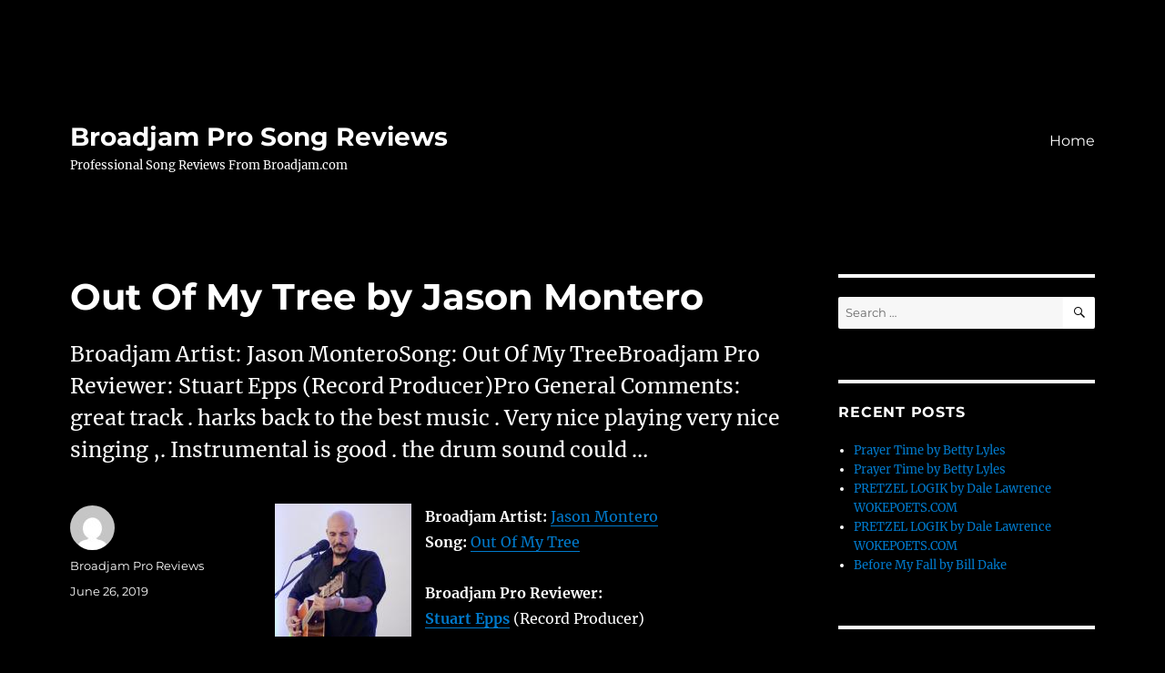

--- FILE ---
content_type: text/html; charset=UTF-8
request_url: https://broadjamreviewspro.com/index.php/2019/06/26/out-of-my-tree-by-jason-montero-2/
body_size: 42734
content:
<!DOCTYPE html>
<html lang="en-US" class="no-js">
<head>
	<meta charset="UTF-8">
	<meta name="viewport" content="width=device-width, initial-scale=1.0">
	<link rel="profile" href="https://gmpg.org/xfn/11">
		<script>
(function(html){html.className = html.className.replace(/\bno-js\b/,'js')})(document.documentElement);
//# sourceURL=twentysixteen_javascript_detection
</script>
<title>Out Of My Tree by Jason Montero &#8211; Broadjam Pro Song Reviews</title>
<meta name='robots' content='max-image-preview:large' />
<link rel="alternate" type="application/rss+xml" title="Broadjam Pro Song Reviews &raquo; Feed" href="https://broadjamreviewspro.com/index.php/feed/" />
<link rel="alternate" type="application/rss+xml" title="Broadjam Pro Song Reviews &raquo; Comments Feed" href="https://broadjamreviewspro.com/index.php/comments/feed/" />
<link rel="alternate" title="oEmbed (JSON)" type="application/json+oembed" href="https://broadjamreviewspro.com/index.php/wp-json/oembed/1.0/embed?url=https%3A%2F%2Fbroadjamreviewspro.com%2Findex.php%2F2019%2F06%2F26%2Fout-of-my-tree-by-jason-montero-2%2F" />
<link rel="alternate" title="oEmbed (XML)" type="text/xml+oembed" href="https://broadjamreviewspro.com/index.php/wp-json/oembed/1.0/embed?url=https%3A%2F%2Fbroadjamreviewspro.com%2Findex.php%2F2019%2F06%2F26%2Fout-of-my-tree-by-jason-montero-2%2F&#038;format=xml" />
<style id='wp-img-auto-sizes-contain-inline-css'>
img:is([sizes=auto i],[sizes^="auto," i]){contain-intrinsic-size:3000px 1500px}
/*# sourceURL=wp-img-auto-sizes-contain-inline-css */
</style>
<style id='wp-emoji-styles-inline-css'>

	img.wp-smiley, img.emoji {
		display: inline !important;
		border: none !important;
		box-shadow: none !important;
		height: 1em !important;
		width: 1em !important;
		margin: 0 0.07em !important;
		vertical-align: -0.1em !important;
		background: none !important;
		padding: 0 !important;
	}
/*# sourceURL=wp-emoji-styles-inline-css */
</style>
<style id='wp-block-library-inline-css'>
:root{--wp-block-synced-color:#7a00df;--wp-block-synced-color--rgb:122,0,223;--wp-bound-block-color:var(--wp-block-synced-color);--wp-editor-canvas-background:#ddd;--wp-admin-theme-color:#007cba;--wp-admin-theme-color--rgb:0,124,186;--wp-admin-theme-color-darker-10:#006ba1;--wp-admin-theme-color-darker-10--rgb:0,107,160.5;--wp-admin-theme-color-darker-20:#005a87;--wp-admin-theme-color-darker-20--rgb:0,90,135;--wp-admin-border-width-focus:2px}@media (min-resolution:192dpi){:root{--wp-admin-border-width-focus:1.5px}}.wp-element-button{cursor:pointer}:root .has-very-light-gray-background-color{background-color:#eee}:root .has-very-dark-gray-background-color{background-color:#313131}:root .has-very-light-gray-color{color:#eee}:root .has-very-dark-gray-color{color:#313131}:root .has-vivid-green-cyan-to-vivid-cyan-blue-gradient-background{background:linear-gradient(135deg,#00d084,#0693e3)}:root .has-purple-crush-gradient-background{background:linear-gradient(135deg,#34e2e4,#4721fb 50%,#ab1dfe)}:root .has-hazy-dawn-gradient-background{background:linear-gradient(135deg,#faaca8,#dad0ec)}:root .has-subdued-olive-gradient-background{background:linear-gradient(135deg,#fafae1,#67a671)}:root .has-atomic-cream-gradient-background{background:linear-gradient(135deg,#fdd79a,#004a59)}:root .has-nightshade-gradient-background{background:linear-gradient(135deg,#330968,#31cdcf)}:root .has-midnight-gradient-background{background:linear-gradient(135deg,#020381,#2874fc)}:root{--wp--preset--font-size--normal:16px;--wp--preset--font-size--huge:42px}.has-regular-font-size{font-size:1em}.has-larger-font-size{font-size:2.625em}.has-normal-font-size{font-size:var(--wp--preset--font-size--normal)}.has-huge-font-size{font-size:var(--wp--preset--font-size--huge)}.has-text-align-center{text-align:center}.has-text-align-left{text-align:left}.has-text-align-right{text-align:right}.has-fit-text{white-space:nowrap!important}#end-resizable-editor-section{display:none}.aligncenter{clear:both}.items-justified-left{justify-content:flex-start}.items-justified-center{justify-content:center}.items-justified-right{justify-content:flex-end}.items-justified-space-between{justify-content:space-between}.screen-reader-text{border:0;clip-path:inset(50%);height:1px;margin:-1px;overflow:hidden;padding:0;position:absolute;width:1px;word-wrap:normal!important}.screen-reader-text:focus{background-color:#ddd;clip-path:none;color:#444;display:block;font-size:1em;height:auto;left:5px;line-height:normal;padding:15px 23px 14px;text-decoration:none;top:5px;width:auto;z-index:100000}html :where(.has-border-color){border-style:solid}html :where([style*=border-top-color]){border-top-style:solid}html :where([style*=border-right-color]){border-right-style:solid}html :where([style*=border-bottom-color]){border-bottom-style:solid}html :where([style*=border-left-color]){border-left-style:solid}html :where([style*=border-width]){border-style:solid}html :where([style*=border-top-width]){border-top-style:solid}html :where([style*=border-right-width]){border-right-style:solid}html :where([style*=border-bottom-width]){border-bottom-style:solid}html :where([style*=border-left-width]){border-left-style:solid}html :where(img[class*=wp-image-]){height:auto;max-width:100%}:where(figure){margin:0 0 1em}html :where(.is-position-sticky){--wp-admin--admin-bar--position-offset:var(--wp-admin--admin-bar--height,0px)}@media screen and (max-width:600px){html :where(.is-position-sticky){--wp-admin--admin-bar--position-offset:0px}}

/*# sourceURL=wp-block-library-inline-css */
</style><style id='global-styles-inline-css'>
:root{--wp--preset--aspect-ratio--square: 1;--wp--preset--aspect-ratio--4-3: 4/3;--wp--preset--aspect-ratio--3-4: 3/4;--wp--preset--aspect-ratio--3-2: 3/2;--wp--preset--aspect-ratio--2-3: 2/3;--wp--preset--aspect-ratio--16-9: 16/9;--wp--preset--aspect-ratio--9-16: 9/16;--wp--preset--color--black: #000000;--wp--preset--color--cyan-bluish-gray: #abb8c3;--wp--preset--color--white: #fff;--wp--preset--color--pale-pink: #f78da7;--wp--preset--color--vivid-red: #cf2e2e;--wp--preset--color--luminous-vivid-orange: #ff6900;--wp--preset--color--luminous-vivid-amber: #fcb900;--wp--preset--color--light-green-cyan: #7bdcb5;--wp--preset--color--vivid-green-cyan: #00d084;--wp--preset--color--pale-cyan-blue: #8ed1fc;--wp--preset--color--vivid-cyan-blue: #0693e3;--wp--preset--color--vivid-purple: #9b51e0;--wp--preset--color--dark-gray: #1a1a1a;--wp--preset--color--medium-gray: #686868;--wp--preset--color--light-gray: #e5e5e5;--wp--preset--color--blue-gray: #4d545c;--wp--preset--color--bright-blue: #007acc;--wp--preset--color--light-blue: #9adffd;--wp--preset--color--dark-brown: #402b30;--wp--preset--color--medium-brown: #774e24;--wp--preset--color--dark-red: #640c1f;--wp--preset--color--bright-red: #ff675f;--wp--preset--color--yellow: #ffef8e;--wp--preset--gradient--vivid-cyan-blue-to-vivid-purple: linear-gradient(135deg,rgb(6,147,227) 0%,rgb(155,81,224) 100%);--wp--preset--gradient--light-green-cyan-to-vivid-green-cyan: linear-gradient(135deg,rgb(122,220,180) 0%,rgb(0,208,130) 100%);--wp--preset--gradient--luminous-vivid-amber-to-luminous-vivid-orange: linear-gradient(135deg,rgb(252,185,0) 0%,rgb(255,105,0) 100%);--wp--preset--gradient--luminous-vivid-orange-to-vivid-red: linear-gradient(135deg,rgb(255,105,0) 0%,rgb(207,46,46) 100%);--wp--preset--gradient--very-light-gray-to-cyan-bluish-gray: linear-gradient(135deg,rgb(238,238,238) 0%,rgb(169,184,195) 100%);--wp--preset--gradient--cool-to-warm-spectrum: linear-gradient(135deg,rgb(74,234,220) 0%,rgb(151,120,209) 20%,rgb(207,42,186) 40%,rgb(238,44,130) 60%,rgb(251,105,98) 80%,rgb(254,248,76) 100%);--wp--preset--gradient--blush-light-purple: linear-gradient(135deg,rgb(255,206,236) 0%,rgb(152,150,240) 100%);--wp--preset--gradient--blush-bordeaux: linear-gradient(135deg,rgb(254,205,165) 0%,rgb(254,45,45) 50%,rgb(107,0,62) 100%);--wp--preset--gradient--luminous-dusk: linear-gradient(135deg,rgb(255,203,112) 0%,rgb(199,81,192) 50%,rgb(65,88,208) 100%);--wp--preset--gradient--pale-ocean: linear-gradient(135deg,rgb(255,245,203) 0%,rgb(182,227,212) 50%,rgb(51,167,181) 100%);--wp--preset--gradient--electric-grass: linear-gradient(135deg,rgb(202,248,128) 0%,rgb(113,206,126) 100%);--wp--preset--gradient--midnight: linear-gradient(135deg,rgb(2,3,129) 0%,rgb(40,116,252) 100%);--wp--preset--font-size--small: 13px;--wp--preset--font-size--medium: 20px;--wp--preset--font-size--large: 36px;--wp--preset--font-size--x-large: 42px;--wp--preset--spacing--20: 0.44rem;--wp--preset--spacing--30: 0.67rem;--wp--preset--spacing--40: 1rem;--wp--preset--spacing--50: 1.5rem;--wp--preset--spacing--60: 2.25rem;--wp--preset--spacing--70: 3.38rem;--wp--preset--spacing--80: 5.06rem;--wp--preset--shadow--natural: 6px 6px 9px rgba(0, 0, 0, 0.2);--wp--preset--shadow--deep: 12px 12px 50px rgba(0, 0, 0, 0.4);--wp--preset--shadow--sharp: 6px 6px 0px rgba(0, 0, 0, 0.2);--wp--preset--shadow--outlined: 6px 6px 0px -3px rgb(255, 255, 255), 6px 6px rgb(0, 0, 0);--wp--preset--shadow--crisp: 6px 6px 0px rgb(0, 0, 0);}:where(.is-layout-flex){gap: 0.5em;}:where(.is-layout-grid){gap: 0.5em;}body .is-layout-flex{display: flex;}.is-layout-flex{flex-wrap: wrap;align-items: center;}.is-layout-flex > :is(*, div){margin: 0;}body .is-layout-grid{display: grid;}.is-layout-grid > :is(*, div){margin: 0;}:where(.wp-block-columns.is-layout-flex){gap: 2em;}:where(.wp-block-columns.is-layout-grid){gap: 2em;}:where(.wp-block-post-template.is-layout-flex){gap: 1.25em;}:where(.wp-block-post-template.is-layout-grid){gap: 1.25em;}.has-black-color{color: var(--wp--preset--color--black) !important;}.has-cyan-bluish-gray-color{color: var(--wp--preset--color--cyan-bluish-gray) !important;}.has-white-color{color: var(--wp--preset--color--white) !important;}.has-pale-pink-color{color: var(--wp--preset--color--pale-pink) !important;}.has-vivid-red-color{color: var(--wp--preset--color--vivid-red) !important;}.has-luminous-vivid-orange-color{color: var(--wp--preset--color--luminous-vivid-orange) !important;}.has-luminous-vivid-amber-color{color: var(--wp--preset--color--luminous-vivid-amber) !important;}.has-light-green-cyan-color{color: var(--wp--preset--color--light-green-cyan) !important;}.has-vivid-green-cyan-color{color: var(--wp--preset--color--vivid-green-cyan) !important;}.has-pale-cyan-blue-color{color: var(--wp--preset--color--pale-cyan-blue) !important;}.has-vivid-cyan-blue-color{color: var(--wp--preset--color--vivid-cyan-blue) !important;}.has-vivid-purple-color{color: var(--wp--preset--color--vivid-purple) !important;}.has-black-background-color{background-color: var(--wp--preset--color--black) !important;}.has-cyan-bluish-gray-background-color{background-color: var(--wp--preset--color--cyan-bluish-gray) !important;}.has-white-background-color{background-color: var(--wp--preset--color--white) !important;}.has-pale-pink-background-color{background-color: var(--wp--preset--color--pale-pink) !important;}.has-vivid-red-background-color{background-color: var(--wp--preset--color--vivid-red) !important;}.has-luminous-vivid-orange-background-color{background-color: var(--wp--preset--color--luminous-vivid-orange) !important;}.has-luminous-vivid-amber-background-color{background-color: var(--wp--preset--color--luminous-vivid-amber) !important;}.has-light-green-cyan-background-color{background-color: var(--wp--preset--color--light-green-cyan) !important;}.has-vivid-green-cyan-background-color{background-color: var(--wp--preset--color--vivid-green-cyan) !important;}.has-pale-cyan-blue-background-color{background-color: var(--wp--preset--color--pale-cyan-blue) !important;}.has-vivid-cyan-blue-background-color{background-color: var(--wp--preset--color--vivid-cyan-blue) !important;}.has-vivid-purple-background-color{background-color: var(--wp--preset--color--vivid-purple) !important;}.has-black-border-color{border-color: var(--wp--preset--color--black) !important;}.has-cyan-bluish-gray-border-color{border-color: var(--wp--preset--color--cyan-bluish-gray) !important;}.has-white-border-color{border-color: var(--wp--preset--color--white) !important;}.has-pale-pink-border-color{border-color: var(--wp--preset--color--pale-pink) !important;}.has-vivid-red-border-color{border-color: var(--wp--preset--color--vivid-red) !important;}.has-luminous-vivid-orange-border-color{border-color: var(--wp--preset--color--luminous-vivid-orange) !important;}.has-luminous-vivid-amber-border-color{border-color: var(--wp--preset--color--luminous-vivid-amber) !important;}.has-light-green-cyan-border-color{border-color: var(--wp--preset--color--light-green-cyan) !important;}.has-vivid-green-cyan-border-color{border-color: var(--wp--preset--color--vivid-green-cyan) !important;}.has-pale-cyan-blue-border-color{border-color: var(--wp--preset--color--pale-cyan-blue) !important;}.has-vivid-cyan-blue-border-color{border-color: var(--wp--preset--color--vivid-cyan-blue) !important;}.has-vivid-purple-border-color{border-color: var(--wp--preset--color--vivid-purple) !important;}.has-vivid-cyan-blue-to-vivid-purple-gradient-background{background: var(--wp--preset--gradient--vivid-cyan-blue-to-vivid-purple) !important;}.has-light-green-cyan-to-vivid-green-cyan-gradient-background{background: var(--wp--preset--gradient--light-green-cyan-to-vivid-green-cyan) !important;}.has-luminous-vivid-amber-to-luminous-vivid-orange-gradient-background{background: var(--wp--preset--gradient--luminous-vivid-amber-to-luminous-vivid-orange) !important;}.has-luminous-vivid-orange-to-vivid-red-gradient-background{background: var(--wp--preset--gradient--luminous-vivid-orange-to-vivid-red) !important;}.has-very-light-gray-to-cyan-bluish-gray-gradient-background{background: var(--wp--preset--gradient--very-light-gray-to-cyan-bluish-gray) !important;}.has-cool-to-warm-spectrum-gradient-background{background: var(--wp--preset--gradient--cool-to-warm-spectrum) !important;}.has-blush-light-purple-gradient-background{background: var(--wp--preset--gradient--blush-light-purple) !important;}.has-blush-bordeaux-gradient-background{background: var(--wp--preset--gradient--blush-bordeaux) !important;}.has-luminous-dusk-gradient-background{background: var(--wp--preset--gradient--luminous-dusk) !important;}.has-pale-ocean-gradient-background{background: var(--wp--preset--gradient--pale-ocean) !important;}.has-electric-grass-gradient-background{background: var(--wp--preset--gradient--electric-grass) !important;}.has-midnight-gradient-background{background: var(--wp--preset--gradient--midnight) !important;}.has-small-font-size{font-size: var(--wp--preset--font-size--small) !important;}.has-medium-font-size{font-size: var(--wp--preset--font-size--medium) !important;}.has-large-font-size{font-size: var(--wp--preset--font-size--large) !important;}.has-x-large-font-size{font-size: var(--wp--preset--font-size--x-large) !important;}
/*# sourceURL=global-styles-inline-css */
</style>

<style id='classic-theme-styles-inline-css'>
/*! This file is auto-generated */
.wp-block-button__link{color:#fff;background-color:#32373c;border-radius:9999px;box-shadow:none;text-decoration:none;padding:calc(.667em + 2px) calc(1.333em + 2px);font-size:1.125em}.wp-block-file__button{background:#32373c;color:#fff;text-decoration:none}
/*# sourceURL=/wp-includes/css/classic-themes.min.css */
</style>
<link rel='stylesheet' id='twentysixteen-fonts-css' href='https://broadjamreviewspro.com/wp-content/themes/twentysixteen/fonts/merriweather-plus-montserrat-plus-inconsolata.css?ver=20230328' media='all' />
<link rel='stylesheet' id='genericons-css' href='https://broadjamreviewspro.com/wp-content/themes/twentysixteen/genericons/genericons.css?ver=20251101' media='all' />
<link rel='stylesheet' id='twentysixteen-style-css' href='https://broadjamreviewspro.com/wp-content/themes/twentysixteen/style.css?ver=20251202' media='all' />
<style id='twentysixteen-style-inline-css'>

		/* Custom Page Background Color */
		.site {
			background-color: #000000;
		}

		mark,
		ins,
		button,
		button[disabled]:hover,
		button[disabled]:focus,
		input[type="button"],
		input[type="button"][disabled]:hover,
		input[type="button"][disabled]:focus,
		input[type="reset"],
		input[type="reset"][disabled]:hover,
		input[type="reset"][disabled]:focus,
		input[type="submit"],
		input[type="submit"][disabled]:hover,
		input[type="submit"][disabled]:focus,
		.menu-toggle.toggled-on,
		.menu-toggle.toggled-on:hover,
		.menu-toggle.toggled-on:focus,
		.pagination .prev,
		.pagination .next,
		.pagination .prev:hover,
		.pagination .prev:focus,
		.pagination .next:hover,
		.pagination .next:focus,
		.pagination .nav-links:before,
		.pagination .nav-links:after,
		.widget_calendar tbody a,
		.widget_calendar tbody a:hover,
		.widget_calendar tbody a:focus,
		.page-links a,
		.page-links a:hover,
		.page-links a:focus {
			color: #000000;
		}

		@media screen and (min-width: 56.875em) {
			.main-navigation ul ul li {
				background-color: #000000;
			}

			.main-navigation ul ul:after {
				border-top-color: #000000;
				border-bottom-color: #000000;
			}
		}
	

		/* Custom Main Text Color */
		body,
		blockquote cite,
		blockquote small,
		.main-navigation a,
		.menu-toggle,
		.dropdown-toggle,
		.social-navigation a,
		.post-navigation a,
		.pagination a:hover,
		.pagination a:focus,
		.widget-title a,
		.site-branding .site-title a,
		.entry-title a,
		.page-links > .page-links-title,
		.comment-author,
		.comment-reply-title small a:hover,
		.comment-reply-title small a:focus {
			color: #ffffff;
		}

		blockquote,
		.menu-toggle.toggled-on,
		.menu-toggle.toggled-on:hover,
		.menu-toggle.toggled-on:focus,
		.post-navigation,
		.post-navigation div + div,
		.pagination,
		.widget,
		.page-header,
		.page-links a,
		.comments-title,
		.comment-reply-title {
			border-color: #ffffff;
		}

		button,
		button[disabled]:hover,
		button[disabled]:focus,
		input[type="button"],
		input[type="button"][disabled]:hover,
		input[type="button"][disabled]:focus,
		input[type="reset"],
		input[type="reset"][disabled]:hover,
		input[type="reset"][disabled]:focus,
		input[type="submit"],
		input[type="submit"][disabled]:hover,
		input[type="submit"][disabled]:focus,
		.menu-toggle.toggled-on,
		.menu-toggle.toggled-on:hover,
		.menu-toggle.toggled-on:focus,
		.pagination:before,
		.pagination:after,
		.pagination .prev,
		.pagination .next,
		.page-links a {
			background-color: #ffffff;
		}

		/* Border Color */
		fieldset,
		pre,
		abbr,
		acronym,
		table,
		th,
		td,
		input[type="date"],
		input[type="time"],
		input[type="datetime-local"],
		input[type="week"],
		input[type="month"],
		input[type="text"],
		input[type="email"],
		input[type="url"],
		input[type="password"],
		input[type="search"],
		input[type="tel"],
		input[type="number"],
		textarea,
		.main-navigation li,
		.main-navigation .primary-menu,
		.menu-toggle,
		.dropdown-toggle:after,
		.social-navigation a,
		.image-navigation,
		.comment-navigation,
		.tagcloud a,
		.entry-content,
		.entry-summary,
		.page-links a,
		.page-links > span,
		.comment-list article,
		.comment-list .pingback,
		.comment-list .trackback,
		.comment-reply-link,
		.no-comments,
		.widecolumn .mu_register .mu_alert {
			border-color: rgba( 255, 255, 255, 0.2);
		}

		hr,
		code {
			background-color: rgba( 255, 255, 255, 0.2);
		}

		@media screen and (min-width: 56.875em) {
			.main-navigation ul ul,
			.main-navigation ul ul li {
				border-color: rgba( 255, 255, 255, 0.2);
			}

			.main-navigation ul ul:before {
				border-top-color: rgba( 255, 255, 255, 0.2);
				border-bottom-color: rgba( 255, 255, 255, 0.2);
			}
		}
	

		/* Custom Secondary Text Color */

		/**
		 * IE8 and earlier will drop any block with CSS3 selectors.
		 * Do not combine these styles with the next block.
		 */
		body:not(.search-results) .entry-summary {
			color: #ffffff;
		}

		blockquote,
		.post-password-form label,
		a:hover,
		a:focus,
		a:active,
		.post-navigation .meta-nav,
		.image-navigation,
		.comment-navigation,
		.widget_recent_entries .post-date,
		.widget_rss .rss-date,
		.widget_rss cite,
		.site-description,
		.author-bio,
		.entry-footer,
		.entry-footer a,
		.sticky-post,
		.taxonomy-description,
		.entry-caption,
		.comment-metadata,
		.pingback .edit-link,
		.comment-metadata a,
		.pingback .comment-edit-link,
		.comment-form label,
		.comment-notes,
		.comment-awaiting-moderation,
		.logged-in-as,
		.form-allowed-tags,
		.site-info,
		.site-info a,
		.wp-caption .wp-caption-text,
		.gallery-caption,
		.widecolumn label,
		.widecolumn .mu_register label {
			color: #ffffff;
		}

		.widget_calendar tbody a:hover,
		.widget_calendar tbody a:focus {
			background-color: #ffffff;
		}
	
/*# sourceURL=twentysixteen-style-inline-css */
</style>
<link rel='stylesheet' id='twentysixteen-block-style-css' href='https://broadjamreviewspro.com/wp-content/themes/twentysixteen/css/blocks.css?ver=20240817' media='all' />
<script src="https://broadjamreviewspro.com/wp-includes/js/jquery/jquery.min.js?ver=3.7.1" id="jquery-core-js"></script>
<script src="https://broadjamreviewspro.com/wp-includes/js/jquery/jquery-migrate.min.js?ver=3.4.1" id="jquery-migrate-js"></script>
<script id="twentysixteen-script-js-extra">
var screenReaderText = {"expand":"expand child menu","collapse":"collapse child menu"};
//# sourceURL=twentysixteen-script-js-extra
</script>
<script src="https://broadjamreviewspro.com/wp-content/themes/twentysixteen/js/functions.js?ver=20230629" id="twentysixteen-script-js" defer data-wp-strategy="defer"></script>
<link rel="https://api.w.org/" href="https://broadjamreviewspro.com/index.php/wp-json/" /><link rel="alternate" title="JSON" type="application/json" href="https://broadjamreviewspro.com/index.php/wp-json/wp/v2/posts/28240" /><link rel="EditURI" type="application/rsd+xml" title="RSD" href="https://broadjamreviewspro.com/xmlrpc.php?rsd" />
<meta name="generator" content="WordPress 6.9" />
<link rel="canonical" href="https://broadjamreviewspro.com/index.php/2019/06/26/out-of-my-tree-by-jason-montero-2/" />
<link rel='shortlink' href='https://broadjamreviewspro.com/?p=28240' />
<style>.recentcomments a{display:inline !important;padding:0 !important;margin:0 !important;}</style><style id="custom-background-css">
body.custom-background { background-color: #000000; }
</style>
	</head>

<body class="wp-singular post-template-default single single-post postid-28240 single-format-standard custom-background wp-embed-responsive wp-theme-twentysixteen">
<div id="page" class="site">
	<div class="site-inner">
		<a class="skip-link screen-reader-text" href="#content">
			Skip to content		</a>

		<header id="masthead" class="site-header">
			<div class="site-header-main">
				<div class="site-branding">
											<p class="site-title"><a href="https://broadjamreviewspro.com/" rel="home" >Broadjam Pro Song Reviews</a></p>
												<p class="site-description">Professional Song Reviews From Broadjam.com</p>
									</div><!-- .site-branding -->

									<button id="menu-toggle" class="menu-toggle">Menu</button>

					<div id="site-header-menu" class="site-header-menu">
													<nav id="site-navigation" class="main-navigation" aria-label="Primary Menu">
								<div class="menu-menu-1-container"><ul id="menu-menu-1" class="primary-menu"><li id="menu-item-405" class="menu-item menu-item-type-custom menu-item-object-custom menu-item-home menu-item-405"><a href="https://broadjamreviewspro.com/">Home</a></li>
</ul></div>							</nav><!-- .main-navigation -->
						
											</div><!-- .site-header-menu -->
							</div><!-- .site-header-main -->

					</header><!-- .site-header -->

		<div id="content" class="site-content">

<div id="primary" class="content-area">
	<main id="main" class="site-main">
		
<article id="post-28240" class="post-28240 post type-post status-publish format-standard hentry">
	<header class="entry-header">
		<h1 class="entry-title">Out Of My Tree by Jason Montero</h1>	</header><!-- .entry-header -->

				<div class="entry-summary">
				<p>Broadjam Artist: Jason MonteroSong: Out Of My TreeBroadjam Pro Reviewer: Stuart Epps (Record Producer)Pro General Comments: great track . harks back to the best music . Very nice playing very nice singing ,. Instrumental is good . the drum sound could &#8230;</p>
			</div><!-- .entry-summary -->
			
	
	<div class="entry-content">
		<img style="margin-right:15px" align="left" border="0" width="150" height="150" src="https://d3ck8ztij7t71z.cloudfront.net/179/179384/tmb_150x150_179384_279590.jpg" title="Jason Montero" alt="Jason Montero" /><p><b>Broadjam Artist:</b> <a href="http://www.broadjam.com/jasonmontero" >Jason Montero</a><br /><b>Song:</b> <a href="http://www.broadjam.com/artists/songs.php?artistID=115151&mediaID=698202" >Out Of My Tree</a><br /><br /><b>Broadjam Pro Reviewer: </b><br><b><a href="http://www.broadjam.com/proreviewers/pro.php?contest_id=15418" >Stuart Epps</a></b> (Record Producer)<br /><br /><b>Pro General Comments:</b> great track . harks back to the best music . Very nice playing very nice singing ,. Instrumental is good . the drum sound could be better , i would add samples to the snare . Maybe a better overall mix could be done . I have to keep arting here as thats whats needed . I think this is a good track the band is good the vocals are good its well produced and has a good feel . Like i said the nix could be better , i could mix it better . It seems like i still have to write more . Wow . Okay is this a band ? Is it a solo artist ? Do you have more songs . I can mix them better . If you would like to get in touch i like this band . Okay im playing from the beginning as i have more to write , the intro could be halved but its ok . Verse 1 , great with the backing vocal . very nice organ playing . Great the way the heavy guitars come in , giving it a real lift . then theres a break , this could have some lead guitar . tongue like a razor verse , very nice lyrics . Maybe could have more keys here ., Its okay though as we have another big lift coming for the chorus . at 2.37 . for the solo . , Nice playing . could be a bit more exiting maybe . then last verse . 3.22 . This is the longest critique ive every done for a track . Very nice backing vocals at 3.40 . Last chorus . big end . all good ,. whew !!! <br /><br /><b>Quote From Pro:</b> Great track harking back to when music was great </p>	</div><!-- .entry-content -->

	<footer class="entry-footer">
		<span class="byline"><img alt='' src='https://secure.gravatar.com/avatar/b748004d01af226fc8ffd6aa526232bae14d1624714cfa040b2d47dc3ae4f6ed?s=49&#038;d=mm&#038;r=g' srcset='https://secure.gravatar.com/avatar/b748004d01af226fc8ffd6aa526232bae14d1624714cfa040b2d47dc3ae4f6ed?s=98&#038;d=mm&#038;r=g 2x' class='avatar avatar-49 photo' height='49' width='49' decoding='async'/><span class="screen-reader-text">Author </span><span class="author vcard"><a class="url fn n" href="https://broadjamreviewspro.com/index.php/author/broadjam-pro-reviews/">Broadjam Pro Reviews</a></span></span><span class="posted-on"><span class="screen-reader-text">Posted on </span><a href="https://broadjamreviewspro.com/index.php/2019/06/26/out-of-my-tree-by-jason-montero-2/" rel="bookmark"><time class="entry-date published updated" datetime="2019-06-26T18:25:00+00:00">June 26, 2019</time></a></span>			</footer><!-- .entry-footer -->
</article><!-- #post-28240 -->

	<nav class="navigation post-navigation" aria-label="Posts">
		<h2 class="screen-reader-text">Post navigation</h2>
		<div class="nav-links"><div class="nav-previous"><a href="https://broadjamreviewspro.com/index.php/2019/06/23/let-me-know-by-mgb/" rel="prev"><span class="meta-nav" aria-hidden="true">Previous</span> <span class="screen-reader-text">Previous post:</span> <span class="post-title">LET ME KNOW by MGB</span></a></div><div class="nav-next"><a href="https://broadjamreviewspro.com/index.php/2019/06/27/genares-by-bandsman/" rel="next"><span class="meta-nav" aria-hidden="true">Next</span> <span class="screen-reader-text">Next post:</span> <span class="post-title">GENARES by Bandsman</span></a></div></div>
	</nav>
	</main><!-- .site-main -->

	
</div><!-- .content-area -->


	<aside id="secondary" class="sidebar widget-area">
		<section id="search-2" class="widget widget_search">
<form role="search" method="get" class="search-form" action="https://broadjamreviewspro.com/">
	<label>
		<span class="screen-reader-text">
			Search for:		</span>
		<input type="search" class="search-field" placeholder="Search &hellip;" value="" name="s" />
	</label>
	<button type="submit" class="search-submit"><span class="screen-reader-text">
		Search	</span></button>
</form>
</section>
		<section id="recent-posts-2" class="widget widget_recent_entries">
		<h2 class="widget-title">Recent Posts</h2><nav aria-label="Recent Posts">
		<ul>
											<li>
					<a href="https://broadjamreviewspro.com/index.php/2022/04/11/prayer-time-by-betty-lyles-2/">Prayer Time by Betty Lyles</a>
									</li>
											<li>
					<a href="https://broadjamreviewspro.com/index.php/2022/04/11/prayer-time-by-betty-lyles/">Prayer Time by Betty Lyles</a>
									</li>
											<li>
					<a href="https://broadjamreviewspro.com/index.php/2022/04/02/pretzel-logik-by-dale-lawrence-wokepoets-com-2/">PRETZEL LOGIK by Dale Lawrence WOKEPOETS.COM</a>
									</li>
											<li>
					<a href="https://broadjamreviewspro.com/index.php/2022/04/02/pretzel-logik-by-dale-lawrence-wokepoets-com/">PRETZEL LOGIK by Dale Lawrence WOKEPOETS.COM</a>
									</li>
											<li>
					<a href="https://broadjamreviewspro.com/index.php/2022/03/31/before-my-fall-by-bill-dake-2/">Before My Fall by Bill Dake</a>
									</li>
					</ul>

		</nav></section><section id="recent-comments-2" class="widget widget_recent_comments"><h2 class="widget-title">Recent Comments</h2><nav aria-label="Recent Comments"><ul id="recentcomments"></ul></nav></section><section id="archives-2" class="widget widget_archive"><h2 class="widget-title">Archives</h2><nav aria-label="Archives">
			<ul>
					<li><a href='https://broadjamreviewspro.com/index.php/2022/04/'>April 2022</a></li>
	<li><a href='https://broadjamreviewspro.com/index.php/2022/03/'>March 2022</a></li>
	<li><a href='https://broadjamreviewspro.com/index.php/2022/02/'>February 2022</a></li>
	<li><a href='https://broadjamreviewspro.com/index.php/2022/01/'>January 2022</a></li>
	<li><a href='https://broadjamreviewspro.com/index.php/2021/12/'>December 2021</a></li>
	<li><a href='https://broadjamreviewspro.com/index.php/2021/11/'>November 2021</a></li>
	<li><a href='https://broadjamreviewspro.com/index.php/2021/10/'>October 2021</a></li>
	<li><a href='https://broadjamreviewspro.com/index.php/2021/09/'>September 2021</a></li>
	<li><a href='https://broadjamreviewspro.com/index.php/2021/08/'>August 2021</a></li>
	<li><a href='https://broadjamreviewspro.com/index.php/2021/07/'>July 2021</a></li>
	<li><a href='https://broadjamreviewspro.com/index.php/2021/06/'>June 2021</a></li>
	<li><a href='https://broadjamreviewspro.com/index.php/2021/05/'>May 2021</a></li>
	<li><a href='https://broadjamreviewspro.com/index.php/2021/04/'>April 2021</a></li>
	<li><a href='https://broadjamreviewspro.com/index.php/2021/03/'>March 2021</a></li>
	<li><a href='https://broadjamreviewspro.com/index.php/2021/02/'>February 2021</a></li>
	<li><a href='https://broadjamreviewspro.com/index.php/2021/01/'>January 2021</a></li>
	<li><a href='https://broadjamreviewspro.com/index.php/2020/12/'>December 2020</a></li>
	<li><a href='https://broadjamreviewspro.com/index.php/2020/11/'>November 2020</a></li>
	<li><a href='https://broadjamreviewspro.com/index.php/2020/10/'>October 2020</a></li>
	<li><a href='https://broadjamreviewspro.com/index.php/2020/09/'>September 2020</a></li>
	<li><a href='https://broadjamreviewspro.com/index.php/2020/08/'>August 2020</a></li>
	<li><a href='https://broadjamreviewspro.com/index.php/2020/07/'>July 2020</a></li>
	<li><a href='https://broadjamreviewspro.com/index.php/2020/06/'>June 2020</a></li>
	<li><a href='https://broadjamreviewspro.com/index.php/2020/05/'>May 2020</a></li>
	<li><a href='https://broadjamreviewspro.com/index.php/2020/04/'>April 2020</a></li>
	<li><a href='https://broadjamreviewspro.com/index.php/2020/03/'>March 2020</a></li>
	<li><a href='https://broadjamreviewspro.com/index.php/2020/02/'>February 2020</a></li>
	<li><a href='https://broadjamreviewspro.com/index.php/2020/01/'>January 2020</a></li>
	<li><a href='https://broadjamreviewspro.com/index.php/2019/12/'>December 2019</a></li>
	<li><a href='https://broadjamreviewspro.com/index.php/2019/11/'>November 2019</a></li>
	<li><a href='https://broadjamreviewspro.com/index.php/2019/10/'>October 2019</a></li>
	<li><a href='https://broadjamreviewspro.com/index.php/2019/09/'>September 2019</a></li>
	<li><a href='https://broadjamreviewspro.com/index.php/2019/08/'>August 2019</a></li>
	<li><a href='https://broadjamreviewspro.com/index.php/2019/07/'>July 2019</a></li>
	<li><a href='https://broadjamreviewspro.com/index.php/2019/06/'>June 2019</a></li>
	<li><a href='https://broadjamreviewspro.com/index.php/2019/05/'>May 2019</a></li>
	<li><a href='https://broadjamreviewspro.com/index.php/2019/04/'>April 2019</a></li>
	<li><a href='https://broadjamreviewspro.com/index.php/2019/03/'>March 2019</a></li>
	<li><a href='https://broadjamreviewspro.com/index.php/2019/02/'>February 2019</a></li>
	<li><a href='https://broadjamreviewspro.com/index.php/2019/01/'>January 2019</a></li>
	<li><a href='https://broadjamreviewspro.com/index.php/2018/12/'>December 2018</a></li>
	<li><a href='https://broadjamreviewspro.com/index.php/2018/11/'>November 2018</a></li>
	<li><a href='https://broadjamreviewspro.com/index.php/2018/10/'>October 2018</a></li>
	<li><a href='https://broadjamreviewspro.com/index.php/2018/09/'>September 2018</a></li>
	<li><a href='https://broadjamreviewspro.com/index.php/2018/08/'>August 2018</a></li>
	<li><a href='https://broadjamreviewspro.com/index.php/2018/07/'>July 2018</a></li>
	<li><a href='https://broadjamreviewspro.com/index.php/2018/06/'>June 2018</a></li>
	<li><a href='https://broadjamreviewspro.com/index.php/2018/05/'>May 2018</a></li>
	<li><a href='https://broadjamreviewspro.com/index.php/2018/04/'>April 2018</a></li>
	<li><a href='https://broadjamreviewspro.com/index.php/2018/03/'>March 2018</a></li>
	<li><a href='https://broadjamreviewspro.com/index.php/2018/02/'>February 2018</a></li>
	<li><a href='https://broadjamreviewspro.com/index.php/2018/01/'>January 2018</a></li>
	<li><a href='https://broadjamreviewspro.com/index.php/2017/12/'>December 2017</a></li>
	<li><a href='https://broadjamreviewspro.com/index.php/2017/11/'>November 2017</a></li>
	<li><a href='https://broadjamreviewspro.com/index.php/2017/10/'>October 2017</a></li>
	<li><a href='https://broadjamreviewspro.com/index.php/2017/09/'>September 2017</a></li>
	<li><a href='https://broadjamreviewspro.com/index.php/2017/07/'>July 2017</a></li>
	<li><a href='https://broadjamreviewspro.com/index.php/2017/06/'>June 2017</a></li>
	<li><a href='https://broadjamreviewspro.com/index.php/2017/05/'>May 2017</a></li>
	<li><a href='https://broadjamreviewspro.com/index.php/2017/04/'>April 2017</a></li>
	<li><a href='https://broadjamreviewspro.com/index.php/2017/03/'>March 2017</a></li>
	<li><a href='https://broadjamreviewspro.com/index.php/2017/02/'>February 2017</a></li>
	<li><a href='https://broadjamreviewspro.com/index.php/2017/01/'>January 2017</a></li>
	<li><a href='https://broadjamreviewspro.com/index.php/2016/12/'>December 2016</a></li>
	<li><a href='https://broadjamreviewspro.com/index.php/2016/11/'>November 2016</a></li>
	<li><a href='https://broadjamreviewspro.com/index.php/2016/10/'>October 2016</a></li>
	<li><a href='https://broadjamreviewspro.com/index.php/2016/09/'>September 2016</a></li>
	<li><a href='https://broadjamreviewspro.com/index.php/2016/08/'>August 2016</a></li>
	<li><a href='https://broadjamreviewspro.com/index.php/2016/07/'>July 2016</a></li>
	<li><a href='https://broadjamreviewspro.com/index.php/2016/06/'>June 2016</a></li>
	<li><a href='https://broadjamreviewspro.com/index.php/2016/05/'>May 2016</a></li>
	<li><a href='https://broadjamreviewspro.com/index.php/2016/04/'>April 2016</a></li>
	<li><a href='https://broadjamreviewspro.com/index.php/2016/03/'>March 2016</a></li>
	<li><a href='https://broadjamreviewspro.com/index.php/2016/02/'>February 2016</a></li>
	<li><a href='https://broadjamreviewspro.com/index.php/2016/01/'>January 2016</a></li>
	<li><a href='https://broadjamreviewspro.com/index.php/2015/12/'>December 2015</a></li>
	<li><a href='https://broadjamreviewspro.com/index.php/2015/11/'>November 2015</a></li>
	<li><a href='https://broadjamreviewspro.com/index.php/2015/10/'>October 2015</a></li>
	<li><a href='https://broadjamreviewspro.com/index.php/2015/09/'>September 2015</a></li>
	<li><a href='https://broadjamreviewspro.com/index.php/2015/08/'>August 2015</a></li>
	<li><a href='https://broadjamreviewspro.com/index.php/2015/07/'>July 2015</a></li>
	<li><a href='https://broadjamreviewspro.com/index.php/2015/06/'>June 2015</a></li>
	<li><a href='https://broadjamreviewspro.com/index.php/2015/05/'>May 2015</a></li>
	<li><a href='https://broadjamreviewspro.com/index.php/2015/04/'>April 2015</a></li>
	<li><a href='https://broadjamreviewspro.com/index.php/2015/03/'>March 2015</a></li>
	<li><a href='https://broadjamreviewspro.com/index.php/2015/02/'>February 2015</a></li>
	<li><a href='https://broadjamreviewspro.com/index.php/2015/01/'>January 2015</a></li>
			</ul>

			</nav></section><section id="meta-2" class="widget widget_meta"><h2 class="widget-title">Meta</h2><nav aria-label="Meta">
		<ul>
						<li><a href="https://broadjamreviewspro.com/wp-login.php">Log in</a></li>
			<li><a href="https://broadjamreviewspro.com/index.php/feed/">Entries feed</a></li>
			<li><a href="https://broadjamreviewspro.com/index.php/comments/feed/">Comments feed</a></li>

			<li><a href="https://wordpress.org/">WordPress.org</a></li>
		</ul>

		</nav></section>	</aside><!-- .sidebar .widget-area -->

		</div><!-- .site-content -->

		<footer id="colophon" class="site-footer">
							<nav class="main-navigation" aria-label="Footer Primary Menu">
					<div class="menu-menu-1-container"><ul id="menu-menu-2" class="primary-menu"><li class="menu-item menu-item-type-custom menu-item-object-custom menu-item-home menu-item-405"><a href="https://broadjamreviewspro.com/">Home</a></li>
</ul></div>				</nav><!-- .main-navigation -->
			
			
			<div class="site-info">
								<span class="site-title"><a href="https://broadjamreviewspro.com/" rel="home">Broadjam Pro Song Reviews</a></span>
								<a href="https://wordpress.org/" class="imprint">
					Proudly powered by WordPress				</a>
			</div><!-- .site-info -->
		</footer><!-- .site-footer -->
	</div><!-- .site-inner -->
</div><!-- .site -->

<script type="speculationrules">
{"prefetch":[{"source":"document","where":{"and":[{"href_matches":"/*"},{"not":{"href_matches":["/wp-*.php","/wp-admin/*","/wp-content/uploads/*","/wp-content/*","/wp-content/plugins/*","/wp-content/themes/twentysixteen/*","/*\\?(.+)"]}},{"not":{"selector_matches":"a[rel~=\"nofollow\"]"}},{"not":{"selector_matches":".no-prefetch, .no-prefetch a"}}]},"eagerness":"conservative"}]}
</script>
<script id="wp-emoji-settings" type="application/json">
{"baseUrl":"https://s.w.org/images/core/emoji/17.0.2/72x72/","ext":".png","svgUrl":"https://s.w.org/images/core/emoji/17.0.2/svg/","svgExt":".svg","source":{"concatemoji":"https://broadjamreviewspro.com/wp-includes/js/wp-emoji-release.min.js?ver=6.9"}}
</script>
<script type="module">
/*! This file is auto-generated */
const a=JSON.parse(document.getElementById("wp-emoji-settings").textContent),o=(window._wpemojiSettings=a,"wpEmojiSettingsSupports"),s=["flag","emoji"];function i(e){try{var t={supportTests:e,timestamp:(new Date).valueOf()};sessionStorage.setItem(o,JSON.stringify(t))}catch(e){}}function c(e,t,n){e.clearRect(0,0,e.canvas.width,e.canvas.height),e.fillText(t,0,0);t=new Uint32Array(e.getImageData(0,0,e.canvas.width,e.canvas.height).data);e.clearRect(0,0,e.canvas.width,e.canvas.height),e.fillText(n,0,0);const a=new Uint32Array(e.getImageData(0,0,e.canvas.width,e.canvas.height).data);return t.every((e,t)=>e===a[t])}function p(e,t){e.clearRect(0,0,e.canvas.width,e.canvas.height),e.fillText(t,0,0);var n=e.getImageData(16,16,1,1);for(let e=0;e<n.data.length;e++)if(0!==n.data[e])return!1;return!0}function u(e,t,n,a){switch(t){case"flag":return n(e,"\ud83c\udff3\ufe0f\u200d\u26a7\ufe0f","\ud83c\udff3\ufe0f\u200b\u26a7\ufe0f")?!1:!n(e,"\ud83c\udde8\ud83c\uddf6","\ud83c\udde8\u200b\ud83c\uddf6")&&!n(e,"\ud83c\udff4\udb40\udc67\udb40\udc62\udb40\udc65\udb40\udc6e\udb40\udc67\udb40\udc7f","\ud83c\udff4\u200b\udb40\udc67\u200b\udb40\udc62\u200b\udb40\udc65\u200b\udb40\udc6e\u200b\udb40\udc67\u200b\udb40\udc7f");case"emoji":return!a(e,"\ud83e\u1fac8")}return!1}function f(e,t,n,a){let r;const o=(r="undefined"!=typeof WorkerGlobalScope&&self instanceof WorkerGlobalScope?new OffscreenCanvas(300,150):document.createElement("canvas")).getContext("2d",{willReadFrequently:!0}),s=(o.textBaseline="top",o.font="600 32px Arial",{});return e.forEach(e=>{s[e]=t(o,e,n,a)}),s}function r(e){var t=document.createElement("script");t.src=e,t.defer=!0,document.head.appendChild(t)}a.supports={everything:!0,everythingExceptFlag:!0},new Promise(t=>{let n=function(){try{var e=JSON.parse(sessionStorage.getItem(o));if("object"==typeof e&&"number"==typeof e.timestamp&&(new Date).valueOf()<e.timestamp+604800&&"object"==typeof e.supportTests)return e.supportTests}catch(e){}return null}();if(!n){if("undefined"!=typeof Worker&&"undefined"!=typeof OffscreenCanvas&&"undefined"!=typeof URL&&URL.createObjectURL&&"undefined"!=typeof Blob)try{var e="postMessage("+f.toString()+"("+[JSON.stringify(s),u.toString(),c.toString(),p.toString()].join(",")+"));",a=new Blob([e],{type:"text/javascript"});const r=new Worker(URL.createObjectURL(a),{name:"wpTestEmojiSupports"});return void(r.onmessage=e=>{i(n=e.data),r.terminate(),t(n)})}catch(e){}i(n=f(s,u,c,p))}t(n)}).then(e=>{for(const n in e)a.supports[n]=e[n],a.supports.everything=a.supports.everything&&a.supports[n],"flag"!==n&&(a.supports.everythingExceptFlag=a.supports.everythingExceptFlag&&a.supports[n]);var t;a.supports.everythingExceptFlag=a.supports.everythingExceptFlag&&!a.supports.flag,a.supports.everything||((t=a.source||{}).concatemoji?r(t.concatemoji):t.wpemoji&&t.twemoji&&(r(t.twemoji),r(t.wpemoji)))});
//# sourceURL=https://broadjamreviewspro.com/wp-includes/js/wp-emoji-loader.min.js
</script>
</body>
</html>
